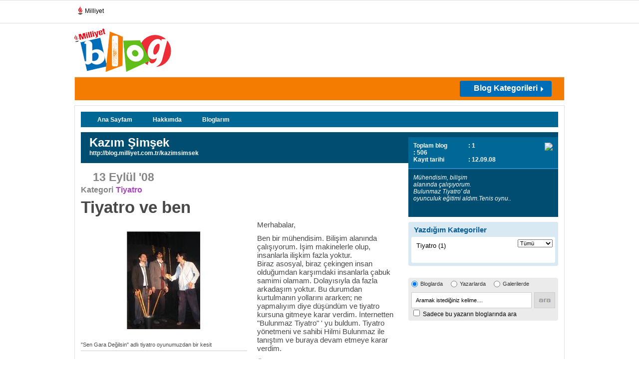

--- FILE ---
content_type: text/html; charset=utf-8
request_url: https://blog.milliyet.com.tr/tiyatro-ve-ben/Blog/?BlogNo=131819
body_size: 11390
content:


<!DOCTYPE html PUBLIC "-//W3C//DTD XHTML 1.0 Transitional//EN" "http://www.w3.org/TR/xhtml1/DTD/xhtml1-transitional.dtd">
<html xmlns="http://www.w3.org/1999/xhtml">
<head><title>
	
	
         Tiyatro ve ben / Tiyatro / Milliyet Blog
</title><meta name="viewport" content="width=device-width, initial-scale=1.0" /><meta property="fb:app_id" content="156065134776581" /><meta property="fb:admins" content="731822474" /><meta name="keywords" content="tiyatro" /><meta name="description" content="Tiyatro ve ben" /><meta http-equiv="Content-Type" content="text/html; charset=utf-8" /><meta http-equiv="Content-Language" content="tr" /><meta http-equiv="cache-control" content="no-cache" /><meta http-equiv="pragma" content="no-cache" /><meta http-equiv="ImageToolbar" content="false" /><meta name="revisit-after" content="1" /><meta http-equiv="X-UA-Compatible" content="IE=EmulateIE9" /><meta name="robots" content="ALL" /><meta name="Rating" content="General" /><meta name="Distribution" content="Global" /><meta name="Copyright" content="© 2010 Milliyet" /><meta name="Classification" content="Consumer" />
	
	




	<script type="text/javascript" async src="https://btloader.com/tag?o=5633512275181568&upapi=true"></script>
	
	<script async id="adservice_gpt_script" src="https://securepubads.g.doubleclick.net/tag/js/gpt.js"></script>
    <script async id="adservice_script" src="https://ad.medyanetads.com/adservice/adservice.js"></script>
    
	<script>
        var adServiceConfig = {
            isMobile: function () { return /iPhone|iPod|Windows Phone|Opera Mini|BlackBerry|webOS|Android.+Mobile/i.test(navigator.userAgent); },
            isIframe: function () { return window.location.href.indexOf("iframe") > 0 },
            isRefreshedHomePage: function () { return sessionStorage.getItem('homeUrl') === window.location.href },
            isHomePage: function () {
                var host = location.hostname === 'localhost' ? location.protocol + '//' + location.hostname + ':' + location.port + '/' : location.protocol + '//' + location.hostname + '/';
                return host === window.location.href;
            },
            isContentPage: function () { return 0 === 1; },
            prebidBidders: function () { return this.isMobile() ? 'https://ad.medyanetads.com/adservice/prebid/m_milliyet_com_tr.json' : 'https://ad.medyanetads.com/adservice/prebid/milliyet_com_tr.json'; },
            slotHeights: []
        };


		

        var adservice = adservice ||
        {
            targetings: [],
            adUnits: [],
            oopAdUnits: [],
            interactiveAdUnits: [],
            modules: ['prebid', 'adsByGoogle', 'interstitial', 'scroll', 'oneTrust'],
            prebidSettings: {
                bidders: adServiceConfig.prebidBidders()
            },
            oneTrustSettings: {
                domainScript: 'afab14be-0bc3-4b9a-b8b8-fe8f398b0940'
            }
        };

        adservice.targetings = [
            { "milliyet_kategori": "ml_blog" },
            { "keywords": "pagetype_other" },
            { "catlist": "c1_anasayfa,Cct_anasayfa,Cct_milliyet" },
            { "contentid": "1" },
            { "context": "anasayfa,milliyet" },
            { "AdServiceStatus": "true" }
        ];

        adservice.oopAdUnits.push({
            path: '/9927946,22425446936/milliyet_blog/diger/oop_2',
            divId: '9927946,22425446936/milliyet_blog/diger/oop_2',
        });

        adservice.oopAdUnits.push({
            path: '/9927946,22425446936/milliyet_blog/diger/oop_3',
            divId: '9927946,22425446936/milliyet_blog/diger/oop_3',
        });

        adservice.oopAdUnits.push({
            path: '/9927946,22425446936/milliyet_mobilsite/blog/320x50',
            divId: '9927946,22425446936/milliyet_mobilsite/blog/320x50',
        });

        adservice.oopAdUnits.push({
            path: '/9927946,22425446936/milliyet_mobilsite/blog/feed5_300x250',
            divId: '9927946,22425446936/milliyet_mobilsite/blog/feed5_300x250',
        });

        adservice.oopAdUnits.push({
            path: '/9927946,22425446936/milliyet_mobilsite/blog/feed4_300x250',
            divId: '9927946,22425446936/milliyet_mobilsite/blog/feed4_300x250',
        });

        adservice.oopAdUnits.push({
            path: '/9927946,22425446936/milliyet_mobilsite/blog/feed3_300x250',
            divId: '9927946,22425446936/milliyet_mobilsite/blog/feed3_300x250',
        });

        adservice.oopAdUnits.push({
            path: '/9927946,22425446936/milliyet_mobilsite/blog/feed2_300x250',
            divId: '9927946,22425446936/milliyet_mobilsite/blog/feed2_300x250',
        });

        adservice.oopAdUnits.push({
            path: '/9927946,22425446936/milliyet_mobilsite/blog/feed1_300x250',
            divId: '9927946,22425446936/milliyet_mobilsite/blog/feed1_300x250',
        });

        adservice.oopAdUnits.push({
            path: '/9927946,22425446936/milliyet_mobilsite/blog/oop2',
            divId: '9927946,22425446936/milliyet_mobilsite/blog/oop2',
        });

        adservice.oopAdUnits.push({
            path: '/9927946,22425446936/milliyet_mobilsite/blog/oop3',
            divId: '9927946,22425446936/milliyet_mobilsite/blog/oop3',
        });

        adservice.oopAdUnits.push({
            path: '/9927946,22425446936/milliyet_mobilsite/blog/intestitial_oop',
            divId: '9927946,22425446936/milliyet_mobilsite/blog/intestitial_oop',
        });

        adservice.oopAdUnits.push({
            path: '/9927946,22425446936/milliyet_mobilsite/blog/scroll_ad',
            divId: '9927946,22425446936/milliyet_mobilsite/blog/scroll_ad',
        });

        adservice.interactiveAdUnits.push({
            path: '/9927946,22425446936/milliyet_blog/diger/scroll_ad',
            size: JSON.parse('[300,250]'),
            divId: '9927946,22425446936/milliyet_blog/diger/scroll_ad',
            sizeMappings: JSON.parse('[]'),
            type: 'scroll'
        });

        adservice.adUnits.push({
            path: '/9927946,22425446936/milliyet_blog/diger/sidebar_300x250_1',
            size: JSON.parse('[300,250]'),
            divId: '9927946,22425446936/milliyet_blog/diger/sidebar_300x250_1',
            sizeMappings: JSON.parse('[]')
        });

        adservice.adUnits.push({
            path: '/9927946,22425446936/milliyet_blog/diger/header_728x90',
            size: JSON.parse('[[728,90],[940,90],[940,250],[970,90],[970,250],[990,90],[990,250],[1140,90],[1140,250]]'),
            divId: '9927946,22425446936/milliyet_blog/diger/header_728x90',
            sizeMappings: JSON.parse('[[[1200,100],[[728,90],[940,90],[940,250],[970,90],[970,250],[990,90],[990,250]]],[[992,100],[[728,90],[940,90],[940,250]]],[[730,100],[[728,90],[468,60]]],[[600,100],[[468,60]]],[[0,0],[]]]')
        });

        adservice.adUnits.push({
            path: '/9927946,22425446936/milliyet_blog/diger/sidebar_300x250_2',
            size: JSON.parse('[[300, 250],[300, 600]]'),
            divId: '9927946,22425446936/milliyet_blog/diger/sidebar_300x250_2',
            sizeMappings: JSON.parse('[]')
        });

        adservice.adUnits.push({
            path: '/9927946,22425446936/milliyet_blog/diger/pageskin_sol_120x600',
            size: JSON.parse('[[120, 600], [160, 600], [300, 600]]'),
            divId: '9927946,22425446936/milliyet_blog/diger/pageskin_sol_120x600',
            sizeMappings: JSON.parse('[[[1760, 100],[[300, 600], [120, 600]]],[[1340, 100],[[160, 600], [120, 600]]],[[1260, 100],[[120, 600]]],[[0, 0],[]]]')
        });

        adservice.adUnits.push({
            path: '/9927946,22425446936/milliyet_blog/diger/sag_120x600',
            size: JSON.parse('[[120, 600], [160, 600], [300, 600]]'),
            divId: '9927946,22425446936/milliyet_blog/diger/sag_120x600',
            sizeMappings: JSON.parse('[[[1760, 100],[[300, 600], [120, 600]]],[[1340, 100],[[160, 600], [120, 600]]],[[1260, 100],[[120, 600]]],[[0, 0],[]]]')
        });

        adservice.adUnits.push({
            path: '/9927946,22425446936/milliyet_blog/diger/footer_728x90',
            size: JSON.parse('[[728,90],[940,90],[940,250],[970,90],[970,250],[990,90],[990,250],[1140,90],[1140,250]]'),
            divId: '9927946,22425446936/milliyet_blog/diger/footer_728x90',
            sizeMappings: JSON.parse('[[[1200,100],[[728,90],[940,90],[940,250],[970,90],[970,250],[990,90],[990,250]]],[[992,100],[[728,90],[940,90],[940,250]]],[[730,100],[[728,90],[468,60]]],[[600,100],[[468,60]]],[[0,0],[]]]')
        });

        adservice.interactiveAdUnits.push({
            path: '/9927946,22425446936/milliyet_blog/diger/interstitial_oop',
            size: JSON.parse('[[800,600], "fluid"]'),
            divId: '9927946,22425446936/milliyet_blog/diger/interstitial_oop',
            sizeMappings: JSON.parse('[]'),
            type: 'interstitial'
        });

		

    </script>
	
	
	
	 
	
	
	
	
	
	<meta property="og:url" content="http://blog.milliyet.com.tr/tiyatro-ve-ben/Blog/?BlogNo=131819" /><meta property="og:type" content="article"/><meta property="og:site_name" content="blog.milliyet.com.tr" /><meta property="og:title" content="Tiyatro ve ben/Tiyatro/milliyet blog" /><meta property="og:image" content="http://iblog.milliyet.com.tr/imgroot/blogv7/Blog333/2011/09/11/29/131819-3-4-c5b4e.jpg" /><meta property="og:description" content="Merhabalar, Ben bir mühendisim. Bilişim alanında çalışıyorum. İşim makinelerle olup,  insanlarla ilişkim fazla yoktur.Biraz asosyal,  biraz çekingen insan olduğumdan karşımdaki insanlarla çabuk samimi olamam. Dolayısıyla da fazla arkadaşım yoktur. Bu durumdan kurtulmanın yollarını ararken; ne yapmalıyım diye düşündüm ve tiyatro kursuna gitmeye karar verdim. İnternetten "Bulunmaz Tiyatro" ' yu buldum. Tiyatro yönetmeni ve sahibi Hilmi Bulunmaz ile tanıştım ve buraya devam etmeye karar verdim.Önce..."  /><meta name="google-site-verification" content="nNv3m85swTSXSqE19-CsBP6Df8SBPFYEnxu96Z_vRSc" /><link rel="stylesheet" type="text/css" href="/d/c/main.css?v=22" />
    <script language="javascript" type="text/javascript" src="https://blog.milliyet.com.tr/d/js/jquery.min1.4.2.js"></script>
    <script language="javascript" type="text/javascript" src="https://blog.milliyet.com.tr/d/js/jquery.timeago.js"></script>
    <script language="javascript" type="text/javascript" src="https://blog.milliyet.com.tr/d/js/functions.js"></script>
    <script language="javascript" type="text/javascript" src="https://blog.milliyet.com.tr/d/js/lazyLoad.js"></script>
    <script language="javascript" type="text/javascript" src="https://blog.milliyet.com.tr/d/js/FaceLib.js?v=5"></script>
    <script language="javascript" type="text/javascript" src="https://blog.milliyet.com.tr/d/js/FacebookBlog.js?v=6"></script>
    <link rel="stylesheet" type="text/css" href="/d/c/responsive.min.css?v=1" />
    
    <script language="javascript" type="text/javascript" src="https://blog.milliyet.com.tr/d/js/Blog.js?v=63"></script>
    <script src="https://blog.milliyet.com.tr/d/js/share.js?v=20100342" type="text/javascript"></script>
    <script type="text/javascript" src="https://blog.milliyet.com.tr/d/fckeditor/fckeditor.js"></script>

    <link href="/rss.xml" rel="alternate" title="Milliyet Blog" type="application/rss+xml" /><link rel="icon" href="/favicon.ico" type="image/x-icon" /><link rel="shortcut icon" href="/favicon.ico" type="image/x-icon" />
        		
		<script>var gacodes = [];</script>
		<script type="text/javascript">
<!--//--><![CDATA[//><!--
    var pp_gemius_identifier = 'nGiadgyTI94ojRE290RpB6QPTH56PEQRBOA58mJrgXL.S7';
    // lines below shouldn't be edited
    function gemius_pending(i) { window[i] = window[i] || function () { var x = window[i + '_pdata'] = window[i + '_pdata'] || []; x[x.length] = arguments; }; };
    gemius_pending('gemius_hit'); gemius_pending('gemius_event'); gemius_pending('pp_gemius_hit'); gemius_pending('pp_gemius_event');
    (function (d, t) {
        try {
            var gt = d.createElement(t), s = d.getElementsByTagName(t)[0], l = 'http' + ((location.protocol == 'https:') ? 's' : ''); gt.setAttribute('async', 'async');
            gt.setAttribute('defer', 'defer'); gt.src = l + '://gatr.hit.gemius.pl/xgemius.js'; s.parentNode.insertBefore(gt, s);
        } catch (e) { }
    })(document, 'script');
//--><!]]>
</script>
<!-- Facebook Pixel Code --> 
<script> 
    !function (f, b, e, v, n, t, s) {
        if (f.fbq) return; n = f.fbq = function () {
            n.callMethod ?
            n.callMethod.apply(n, arguments) : n.queue.push(arguments)
        }; if (!f._fbq) f._fbq = n;
        n.push = n; n.loaded = !0; n.version = '2.0'; n.queue = []; t = b.createElement(e); t.async = !0;
        t.src = v; s = b.getElementsByTagName(e)[0]; s.parentNode.insertBefore(t, s)
    }(window,
        document, 'script', 'https://connect.facebook.net/en_US/fbevents.js');

    fbq('init', '957866294278053');
    fbq('track', "PageView");</script> 
<noscript><img height="1" width="1" style="display:none" 
src="https://www.facebook.com/tr?id=957866294278053&ev=PageView&noscript=1" 
/></noscript> 
<!-- End Facebook Pixel Code --> 

<script type="text/javascript">
/* <![CDATA[ */
var google_conversion_id = 874726181;
var google_custom_params = window.google_tag_params;
var google_remarketing_only = true;
/* ]]> */
</script>
<script type="text/javascript" src="//www.googleadservices.com/pagead/conversion.js">
</script>
<noscript>
<div style="display:inline;">
<img height="1" width="1" style="border-style:none;" alt="" src="//googleads.g.doubleclick.net/pagead/viewthroughconversion/874726181/?value=0&amp;guid=ON&amp;script=0"/>
</div>
</noscript>

<script>
    dataLayer = [{"event": "PageView","brandName": "Blog","pageType": "Genel - Blog","pageName": "Genel"}];
</script>
    <!-- Google Tag Manager -->
<script>(function(w,d,s,l,i){w[l]=w[l]||[];w[l].push({'gtm.start':
new Date().getTime(),event:'gtm.js'});var f=d.getElementsByTagName(s)[0],
j=d.createElement(s),dl=l!='dataLayer'?'&l='+l:'';j.async=true;j.src=
'https://www.googletagmanager.com/gtm.js?id='+i+dl;f.parentNode.insertBefore(j,f);
})(window,document,'script','dataLayer','GTM-K2ZCFS3');</script>
<!-- End Google Tag Manager -->
</head>
<body id="_dBody">



	
	
		<div id="9927946,22425446936/milliyet_blog/diger/oop_2" style="position: fixed; top: 0; left: 0; width: 0; height: 0;" data-ad-height="1" data-ad-width="1"></div>

		<div id="9927946,22425446936/milliyet_blog/diger/oop_3" style="position: fixed; top: 0; left: 0; width: 0; height: 0;" data-ad-height="1" data-ad-width="1"></div>
		
		<div id="9927946,22425446936/milliyet_blog/diger/scroll_ad" data-device-type="desktop"></div>
		
		<div id="9927946,22425446936/milliyet_blog/diger/interstitial_oop" data-device-type="desktop"></div>

    	<div id="9927946,22425446936/milliyet_mobilsite/blog/oop2" style="position: fixed; top: 0; left: 0; width: 0; height: 0;" data-ad-height="1" data-ad-width="1" data-device-type="mobile"></div>

		<div id="9927946,22425446936/milliyet_mobilsite/blog/oop3" style="position: fixed; top: 0; left: 0; width: 0; height: 0;" data-ad-height="1" data-ad-width="1" data-device-type="mobile"></div>
		
		<div id="9927946,22425446936/milliyet_mobilsite/blog/scroll_ad" data-device-type="mobile"></div>
		
		<div id="9927946,22425446936/milliyet_mobilsite/blog/interstitial_oop" data-device-type="mobile"></div>
	
	











<script type="text/javascript">  (function(){  var a=document.getElementsByTagName('script')[0],  b=document.createElement('script');  b.async=!0;b.src='//cdn.dimml.io/dimml.js';  a.parentNode.insertBefore(b,a);  })();  </script>
<div id="fb-root"></div>
    <div id="_pageBody" class="pageContainer">
        
        
        <!-- Milliyet Raporu için gerekli -->
<script>       
gacodes.push(["blog","UA-3159771-2"]);
  (function(i,s,o,g,r,a,m){i['GoogleAnalyticsObject']=r;i[r]=i[r]||function(){
  (i[r].q=i[r].q||[]).push(arguments)},i[r].l=1*new Date();a=s.createElement(o),
  m=s.getElementsByTagName(o)[0];a.async=1;a.src=g;m.parentNode.insertBefore(a,m)
  })(window,document,'script','//www.google-analytics.com/analytics.js','ga');

//ga('create', 'UA-3159771-13', 'auto',{'name':'maincode'});
if(gacodes.length > 0){	for(i=0;i< gacodes.length;i++)	{ga('create', gacodes[i][1], 'auto',{'name':gacodes[i][0]});}}  
ga('maincode.send', 'pageview');
if(gacodes.length > 0){for(i=0;i< gacodes.length;i++){ga(gacodes[i][0]+'.send', 'pageview');}}
</script>

<script type="text/javascript">
  (function(i,s,o,g,r,a,m){i['GoogleAnalyticsObject']=r;i[r]=i[r]||function(){
  (i[r].q=i[r].q||[]).push(arguments)},i[r].l=1*new Date();a=s.createElement(o),
  m=s.getElementsByTagName(o)[0];a.async=1;a.src=g;m.parentNode.insertBefore(a,m)
  })(window,document,'script','//www.google-analytics.com/analytics.js','ga');

//ga('create', 'UA-3159771-59', 'auto',{'name':'maincodeMW'});
//ga('maincodeMW.send', 'pageview');
</script>






        <div id="_header" class="header" style="position:relative;z-index:3000;">
	
            
            
            
            
        
<!--Component ID : 151 -->
<!--Component Name : ~/XslSource/ParcaliPageSkin.xsl -->
<!--Component Order : 1 -->
<div style=" width:984px; margin:auto; position:fixed; display:block; clear:both">
  <div style="right:984px;position:absolute;top:50px;z-index:9999;" id="sol">
    <div id="9927946,22425446936/milliyet_blog/diger/pageskin_sol_120x600" data-device-type="desktop">
    </div>
  </div>
  <div style="left:984px;position:absolute;top:50px;z-index:9999;" id="sag">
    <div id="9927946,22425446936/milliyet_blog/diger/sag_120x600" data-device-type="desktop">
    </div>
  </div>
</div>

<!--Component ID : 101 -->
<!--Component Name : ~/XslSource/BlogCounter.xsl -->
<!--Component Order : 3 -->
<div id="CntDiv" style="display:none"></div><script>
      CallCounter("CntDiv",131819,1);
    </script>

<!--Component ID : 2 -->
<!--Component Name : ~/XslSource/HeaderLogoBanner.xsl -->
<!--Component Order : 10 -->
<script>
			function openpops(popupurl)
			{
			window.open(popupurl, '', 'width=750,height=820px');
			}
		</script>
<div class="lineTop">
  <ul class="flt_left">
    <li>
      <div class="hbr">
        <a href="https://www.milliyet.com.tr/" title="Milliyet.com.tr" target="_blank">
          <span>
          </span>Milliyet
						</a>
      </div>
    </li>
  </ul>
  <div class="clear">&nbsp;</div>
</div>
<div class="lineMiddle">
  <div class="nhLogo flt_left">
    <img width="194" height="87" align="right" alt="Blog" src="/d/i/body/logo.jpg" usemap="#Map">
  </div>
  <map id="Map" name="Map">
    <area alt="Mlliyet" href="https://www.milliyet.com.tr" coords="2,2,63,21" shape="rect" target="_blank">
    <area alt="Milliyet Blog" href="/" coords="2,21,194,85" shape="rect">
    <area alt="Milliyet Blog" href="/" coords="63,1,195,21" shape="rect">
  </map>
  <div class="banner728x90 flt_right">
    <div id="9927946,22425446936/milliyet_blog/diger/header_728x90" data-device-type="desktop">
    </div>
  </div>
  <div class="clear">&nbsp;</div>
</div>

<!--Component ID : 3 -->
<!--Component Name : ~/XslSource/HeaderBand.xsl -->
<!--Component Order : 10 -->
<input type="hidden" name="hcbid" value=""></input><input type="hidden" name="hcbstid" value=""></input><div class="lineBottom"><form name="topLogin"><input type="text" name="bloggerEmail" id="bloggerEmail" class="flt_left text" value="E-posta adresi" onclick="if(this.value==this.defaultValue)this.value='';$('#bloggerPassword').show();$('#fkPass').hide()" onblur="if(this.value=='')this.value=this.defaultValue;"></input><input type="password" name="bloggerPassword" id="bloggerPassword" class="flt_left text" style="display:none" onclick="if(this.value==this.defaultValue)this.value='';this.type='password'" onkeydown="if (event.keyCode==13)TrySignin();"></input><input type="text" class="flt_left text" value="Şifre" id="fkPass" onclick="$(this).hide();$('#bloggerPassword').show();$('#bloggerPassword').focus();" onkeydown="if (event.keyCode==13)TrySignin();"></input><input type="checkbox" name="bloggerRemember" id="bloggerRemember" class="flt_left checkbox"></input><label for="remember" class="flt_left remember">Beni Hatırla</label><input type="image" src="/d/i/body/input-giris-btn.jpg" class="flt_left formBtn" onclick="javascript:TrySignin();return false;"></input></form><a class="flt_left faceConnect" href="javascript:FConnectV2();"><img width="167" height="25" alt="Facebook Connect" src="/d/i/body/facebook-connect-btn.jpg"></img></a><div onmouseover="$('.kategorilerDropList').show();$('#dropBtn').addClass('kategorilerTumuBtnSelect')" onmouseout="$('.kategorilerDropList').hide();$('#dropBtn').removeClass('kategorilerTumuBtnSelect')"><a class="flt_right kategorilerTumuBtn" href="javascript:;" id="dropBtn"><strong>Blog Kategorileri</strong></a><div class="kategorilerDropList shadow" style="display:none"><ul class="catDList"></ul></div></div><div class="clear">&nbsp;</div><div id="9927946,22425446936/milliyet_mobilsite/blog/feed1_320x50" data-device-type="mobile"></div></div><div class="row"></div>

<!--Component ID : 118 -->
<!--Component Name : ~/XslSource/HeaderCategoryFiller.xsl -->
<!--Component Order : 20 -->
<script>
        var lihtml = '<li><a href="/tmp1">tmp2</a></li>';
        var lihtmls = '';
        
          lihtmls = lihtmls+lihtml.replace('tmp1','alisveris---moda/Kategori/?KategoriNo=2').replace('tmp2','Alışveriş - Moda');
        
          lihtmls = lihtmls+lihtml.replace('tmp1','astroloji/Kategori/?KategoriNo=3').replace('tmp2','Astroloji');
        
          lihtmls = lihtmls+lihtml.replace('tmp1','bebek---cocuk/Kategori/?KategoriNo=5').replace('tmp2','Bebek - Çocuk');
        
          lihtmls = lihtmls+lihtml.replace('tmp1','bilim/Kategori/?KategoriNo=102').replace('tmp2','Bilim');
        
          lihtmls = lihtmls+lihtml.replace('tmp1','blog-yazarlari-tartisiyor/Kategori/?KategoriNo=352').replace('tmp2','Blog yazarları tartışıyor!');
        
          lihtmls = lihtmls+lihtml.replace('tmp1','dogal-hayat---cevre/Kategori/?KategoriNo=6').replace('tmp2','Doğal Hayat / Çevre');
        
          lihtmls = lihtmls+lihtml.replace('tmp1','egitim/Kategori/?KategoriNo=7').replace('tmp2','Eğitim');
        
          lihtmls = lihtmls+lihtml.replace('tmp1','eglence---hobi/Kategori/?KategoriNo=8').replace('tmp2','Eğlence - Hobi');
        
          lihtmls = lihtmls+lihtml.replace('tmp1','ekonomi---finans/Kategori/?KategoriNo=11').replace('tmp2','Ekonomi - Finans');
        
          lihtmls = lihtmls+lihtml.replace('tmp1','emlak/Kategori/?KategoriNo=52').replace('tmp2','Emlak');
        
          lihtmls = lihtmls+lihtml.replace('tmp1','futurizm/Kategori/?KategoriNo=345').replace('tmp2','Futurizm');
        
          lihtmls = lihtmls+lihtml.replace('tmp1','gezi---tatil/Kategori/?KategoriNo=12').replace('tmp2','Gezi - Tatil');
        
          lihtmls = lihtmls+lihtml.replace('tmp1','gundelik-yasam/Kategori/?KategoriNo=199').replace('tmp2','Gündelik Yaşam');
        
          lihtmls = lihtmls+lihtml.replace('tmp1','haber/Kategori/?KategoriNo=13').replace('tmp2','Haber');
        
          lihtmls = lihtmls+lihtml.replace('tmp1','iliskiler/Kategori/?KategoriNo=281').replace('tmp2','İlişkiler');
        
          lihtmls = lihtmls+lihtml.replace('tmp1','is-yasami---kariyer/Kategori/?KategoriNo=16').replace('tmp2','İş Yaşamı - Kariyer');
        
          lihtmls = lihtmls+lihtml.replace('tmp1','kent-yasami/Kategori/?KategoriNo=18').replace('tmp2','Kent Yaşamı ');
        
          lihtmls = lihtmls+lihtml.replace('tmp1','kultur---sanat/Kategori/?KategoriNo=19').replace('tmp2','Kültür - Sanat');
        
          lihtmls = lihtmls+lihtml.replace('tmp1','otomobil/Kategori/?KategoriNo=23').replace('tmp2','Otomobil');
        
          lihtmls = lihtmls+lihtml.replace('tmp1','ozel-gunler/Kategori/?KategoriNo=260').replace('tmp2','Özel Günler');
        
          lihtmls = lihtmls+lihtml.replace('tmp1','saglikli-yasam/Kategori/?KategoriNo=25').replace('tmp2','Sağlıklı Yaşam');
        
          lihtmls = lihtmls+lihtml.replace('tmp1','sektorler/Kategori/?KategoriNo=240').replace('tmp2','Sektörler');
        
          lihtmls = lihtmls+lihtml.replace('tmp1','sivil-toplum/Kategori/?KategoriNo=142').replace('tmp2','Sivil Toplum');
        
          lihtmls = lihtmls+lihtml.replace('tmp1','soylesi/Kategori/?KategoriNo=349').replace('tmp2','Söyleşi');
        
          lihtmls = lihtmls+lihtml.replace('tmp1','spor/Kategori/?KategoriNo=27').replace('tmp2','Spor');
        
          lihtmls = lihtmls+lihtml.replace('tmp1','teknoloji/Kategori/?KategoriNo=4').replace('tmp2','Teknoloji');
        
          lihtmls = lihtmls+lihtml.replace('tmp1','universitelinin-sesi/Kategori/?KategoriNo=211').replace('tmp2','Üniversitelinin Sesi');
        
          lihtmls = lihtmls+lihtml.replace('tmp1','yemek---mutfak/Kategori/?KategoriNo=28').replace('tmp2','Yemek - Mutfak');
        
        $('.catDList').html(lihtmls);
      </script>

</div>
        <div id="_content" class="content" style="position:relative;z-index:105;">
	
            
            
            
            
            
            
            
            <div id="_middle_content_bottom" class="innerContent innerContent2">
		
                <div id="_middle_content_bottom_child1">
			
                    
                    
                
<!--Component ID : 82 -->
<!--Component Name : ~/XslSource/BloggerMenu.xsl -->
<!--Component Order : 5 -->
<div class="row"><div class="blogDetayMenu" id="bloggerul"><ul><li><a href="/hayatim/Blogger/?UyeNo=1581214">Ana Sayfam</a></li><li><a href="/BloggerHakkinda/?UyeNo=1581214">Hakkımda</a></li><li><a href="/BloggerBloglar/?UyeNo=1581214" id="blgs">Bloglarım</a></li></ul><div class="clear">&nbsp;</div></div><script>
          var aType = 'BlogDetay/';
          $('#bloggerul li a').each(function () {
          
          if($(this).attr('href').indexOf(aType)!=-1)
          $(this).addClass('selected');
          });
          if(aType=='BloggerBloglarOkunma/'||aType=='BloggerBloglarYorum/'||aType=='BloggerBloglar/')
          $('#blgs').addClass('selected');
        </script></div>

		</div>
                <div id="_middle_content_bottom_child2" class="colA">
			
                
<!--Component ID : 23 -->
<!--Component Name : ~/XslSource/BlogHeader.xsl -->
<!--Component Order : 10 -->
<div class="row"><div class="blogerBaslik curvedNoBottom"><span class="radiusTrick">&nbsp;</span><h4>Kazım Şimşek</h4><a href="/kazimsimsek">http://blog.milliyet.com.tr/kazimsimsek</a></div></div>
<!--Component ID : 243 --><!--Title:ResponseCode||Could not find file 'C:\inetpub\wwwroot\XslSource\Response.xsl'.-->
<!--Component ID : 24 -->
<!--Component Name : ~/XslSource/BlogDetail.xsl -->
<!--Component Order : 20 -->
<style>
      .Blogkeyword
      {
      color:#AC43BE !important;
      }
    </style><div class="row"><div class="bloggerYazi"><div class="topLine"><div class="tarih"><h4>13 Eylül '08</h4></div><ul></ul><div class="clear">&nbsp;</div></div><div class="yaziDetay detailClass"><dl class="left"><dt>Kategori</dt><dd><a href="/tiyatro/Kategori/?KategoriNo=64"><strong>Tiyatro</strong></a></dd></dl><div class="clear">&nbsp;</div><h1>Tiyatro ve ben</h1><div class="details"><div class="makaleImg"><img width="333" height="240" alt="Tiyatro ve ben" src="https://iblog.milliyet.com.tr/imgroot/blogv7/Blog333/2011/09/11/29/131819-3-4-c5b4e.jpg" oncontextmenu="return false;"></img><div class="clear">&nbsp;</div><p>"Sen Gara Değilsin" adlı tiyatro oyunumuzdan bir kesit</p><hr /></div><div id="BlogDetail"><p>Merhabalar, </p><p>Ben bir mühendisim. Bilişim alanında çalışıyorum. İşim makinelerle olup,  insanlarla ilişkim fazla yoktur.<br>Biraz asosyal,  biraz çekingen insan olduğumdan karşımdaki insanlarla çabuk samimi olamam. Dolayısıyla da fazla arkadaşım yoktur. Bu durumdan kurtulmanın yollarını ararken; ne yapmalıyım diye düşündüm ve tiyatro kursuna gitmeye karar verdim. İnternetten "Bulunmaz Tiyatro" ' yu buldum. Tiyatro yönetmeni ve sahibi Hilmi Bulunmaz ile tanıştım ve buraya devam etmeye karar verdim.</p><p>Önceleri tiyatroyla kendimi yanyana getiremiyordum. Hatta bunu düşününce aklıma gülmek geliyordu. Böyle bir kursa gittiğime inanamıyordum. Benim için tiyatro oyunculuğu yaşantımın 180 derece zıttı bir şeydi. Hayatımın hiçbir zaman alanında tiyatroda oyun oynayayım diye bir düşüncem olmadı. Kursa başladıktan kısa bir süre sonra bu düşünceler silindi. Artık tiyatro kursuna gitmek benim için işe gitmek gibi bir şey oldu. </p><p>Tiyatromuzda Aziz Nesin' in "Sen Gara Değilsin" adlı oyununu sergiledik. Daha sonra bu oyunu İstanbul' un çeşitli sahnelerinde seyircilere sunduk. Beğeniyle karşılandık. Şu an şair Homeros' un "İlyada" adlı eserini sunmaya hazırlanıyoruz.</p><p>Herkesi tiyatromuza oyuncu veya izleyici olarak bekliyoruz. <br>Teşekkürler...<br></p></div><div class="clear">&nbsp;</div><div id="Gad-8"><script type="text/javascript">



                  if(!isInTurkey)
                  {

                  googletag.cmd.push(function() { googletag.display('Gad-8'); });

                  }
                  if(isInTurkey)
                  {
                  googletag.display('Gad-8');
                  }
                </script></div></div><script>
              ClearLinks();
            </script><div class="makaleSubLines"><div class="clear">&nbsp;</div><div class="blogNavigasyon curvedNoTop"><ul></ul><div class="clear">&nbsp;</div></div><div class="kategoriNavigasyon"><ul><li class="prev"><a href="/umut-yildizlari--yildizlar-tiyatrosu-/Blog/?BlogNo=127628">bu kategorideki önceki blog</a></li><li class="next"><a href="/stand-up-tek-kisilik-oyun/Blog/?BlogNo=133085">bu kategorideki sonraki blog</a></li></ul><a href="/tiyatro-keyfi-ile-sevgililer-gunu--romeo-ile-juliet/Blog/?BlogNo=490193" class="randomBlog"><strong>kategoriden rastgele blog getir</strong></a><div class="clear">&nbsp;</div></div></div></div></div></div><script>
        window.opener=null;
        ClickCode();
      </script>

		</div>
                <div id="_middle_content_bottom_child3" class="colB">
			
                
<!--Component ID : 26 -->
<!--Component Name : ~/XslSource/BloggerInfo.xsl -->
<!--Component Order : 10 -->
<script>
        $(document).ready(function () {$('#srcBloggerID').val(1581214);
        $('#divBloggerID').show();
        });
      </script><div class="row"><div class="bloggerDetails curvedJustLeft"><div class="details"><div class="infos curvedNoBottom"><dl><dt>Toplam blog </dt><dd>
                    : 1</dd><dd>
                    : 506</dd><dt>Kayıt tarihi</dt><dd>
                  : 12.09.08</dd></dl><div class="clear">&nbsp;</div></div><div class="avatar"><a href="/hayatim/Blogger/?UyeNo=1581214"><img src="https://iblog.milliyet.com.tr/ashx/BrImage.ashx?BloggerID=1581214&amp;format=2"></img></a></div><div class="innerCont"><div class="blank">&nbsp;</div><p><em>
	Mühendisim, bilişim alanında çalışıyorum. Bulunmaz Tiyatro' da oyunculuk eğitimi aldım.Tenis oynu..</em></p><div class="clear">&nbsp;</div></div><div class="buttons"><div class="clear">&nbsp;</div></div><div class="clear">&nbsp;</div></div></div><div class="clear10px">&nbsp;</div><div class="sonKonular"><div class="box"><div class="title"><a href="#"><h4>Yazdığım Kategoriler</h4></a></div><div class="box"><ul><li><a href="/BloggerBloglar/?UyeNo=1581214&amp;KategoriNo=64">Tiyatro
                          (1)
                      </a></li></ul><select class="flt_right" onchange="document.location=this.options[this.selectedIndex].value" style=""><option>Tümü</option><option value="/BloggerBloglar/?UyeNo=1581214&amp;KategoriNo=64">Tiyatro(1)
                    </option></select><div class="clear">&nbsp;</div></div><div class="boxB"></div></div><div class="boxB"></div></div></div>

<!--Component ID : 5 -->
<!--Component Name : ~/XslSource/CommonSearch.xsl -->
<!--Component Order : 15 -->
<div><div class="row"><div id="9927946,22425446936/milliyet_blog/diger/sidebar_300x250_1" data-device-type="desktop"></div><br /><form method="post" action="/AramaBlog/" name="frmSearch"><div class="searchRight"><div class="box"><input type="radio" id="blog" class="radio" name="nerede" value="/AramaBlog/" onclick="PrepareSearch2(this)" checked="checked"></input><label for="blog">Bloglarda</label><input type="radio" id="yazar" class="radio" name="nerede" value="/AramaBlogger/?CountryId=-1" onclick="PrepareSearch2(this)"></input><label for="yazar">Yazarlarda</label><input type="radio" id="galeri" class="radio" name="nerede" value="/AramaGaleri/" onclick="PrepareSearch2(this)"></input><label for="galeri" class="last">Galerilerde</label><div class="clear"></div><div class="searchbox-container"><input type="text" class="searchBoxInput flt_left" name="search" id="isearch" onblur="if(this.value=='') this.value=this.defaultValue " onfocus="if(this.value==this.defaultValue) this.value=''" value="Aramak istediğiniz kelime...." onkeydown="if(event.keyCode==13)if(SearchOK())return true; else return false;"></input><input type="submit" class="searchBoxSubmit flt_left" value="" onclick="return SearchOK()" style="background-color:transparent;background-image: url(/d/i/body/btnAra.png);"></input></div><input type="hidden" id="srcBloggerID"></input><input type="hidden" name="BloggerID" id="elmBloggerID"></input><div class="clear">&nbsp;</div><span id="divBloggerID" style="display:none"><input type="checkbox" name="chkBlogger" id="chkBlogger" onchange="if(this.checked)$('#elmBloggerID').val($('#srcBloggerID').val());else $('#elmBloggerID').val('');"> Sadece bu yazarın bloglarında ara</input></span></div><div class="boxB"></div></div><script>
						function PrepareSearch(sender){
						document.frmSearch.action=sender.options[sender.selectedIndex].value;
						
							if(sender.options[sender.selectedIndex].value=="/AramaBlogger/")
							{
							$("#divBloggerID").hide();
							}
							else
							{
							$("#divBloggerID").show();
							}
						
						}
						function PrepareSearch2(sender){
						document.frmSearch.action=sender.value;
						
							if(sender.value=="/AramaBlogger/")
							{
							$("#divBloggerID").hide();
							}
							else
							{
							$("#divBloggerID").show();
							}
						
						}

						function SearchOK()
						{
						if($('#isearch').val()!=$('#isearch')[0].defaultValue && $('#isearch').val().length>2)
						{
						return true;
						}
						else
						{
						alert('Arama yapmak için en az 3 harf girmelisiniz');
						return false;
						} }
						</script></form></div></div>

<!--Component ID : 100 -->
<!--Component Name : ~/XslSource/BloggerCounter.xsl -->
<!--Component Order : 20 -->
<div id="CntDiv2" style="display:none"></div><script>
        CallCounter("CntDiv2",1581214,6);
      </script>

<!--Component ID : 125 -->
<!--Component Name : ~/XslSource/CommonLatestBloggerBlogBox.xsl -->
<!--Component Order : 25 -->


<!--Component ID : 117 -->
<!--Component Name : ~/XslSource/BloggerTheme.xsl -->
<!--Component Order : 30 -->


<!--Component ID : 27 -->
<!--Component Name : ~/XslSource/BloggerAlbums.xsl -->
<!--Component Order : 40 -->


<!--Component ID : 30 -->
<!--Component Name : ~/XslSource/BloggerSchedule.xsl -->
<!--Component Order : 45 -->


<!--Component ID : 28 -->
<!--Component Name : ~/XslSource/BloggerActivity.xsl -->
<!--Component Order : 47 -->


<!--Component ID : 33 -->
<!--Component Name : ~/XslSource/BloggerRecommends.xsl -->
<!--Component Order : 60 -->
<div id="9927946,22425446936/milliyet_blog/diger/sidebar_300x250_2" data-device-type="desktop"></div>

<!--Component ID : 35 -->
<!--Component Name : ~/XslSource/BloggerTwitter.xsl -->
<!--Component Order : 70 -->


		</div>
                <div id="_middle_content_bottom_child4" class="clear">
			
                    
                
		</div>
                
            
	</div>
            
            
            
            
        
</div>
        <div id="_footer" class="footer" style="position:relative;z-index:105;">
	
            
            
            
            
            
            
            
            
            
            
            
            
        
<!--Component ID : 9 -->
<!--Component Name : ~/XslSource/Footer.xsl -->
<!--Component Order : 10 -->
<div class="footer"><br /><div id="9927946,22425446936/milliyet_blog/diger/footer_728x90" data-device-type="desktop"></div><div class="footerUst"><ul class="fLeft"><li><a href="/" title="Anasayfa">Anasayfa</a>|
					</li><li><a title="Bize Ulaşın" href="mailto:blog@milliyet.com.tr">Bize Ulaşın</a>|
					</li><li><a title="Kullanım Koşulları" href="/KullanimKosullari/" class="last">Kullanım Koşulları</a></li></ul><a class="up" href="#">Yukarı</a><div class="clear">&nbsp;</div><strong id="fyear">&copy; Milliyet Blog Copyright
				</strong><label>
					İnternet baskısında yer alan tüm metin, resim ve içeriğin hakları milliyet.com.tr'ye aittir. Milliyet Blog kullanıcıları ve üyeleri, üçüncü kişilerin telif hakkı sahibi bulunduğu her türlü fikri eser, fotoğraf, resim vb. materyal ve ürünleri kullanamazlar. Blog kullanıcı ve yazarlarının, üçüncü kişilerin telif hakkı sahibi olduğu yazı, resim vb. ürünleri kullanması durumunda, her türlü hukuki ve cezai sorumluluk kendilerine aittir.
				</label><div class="clear">&nbsp;</div><script>
					$('#fyear').html($('#fyear').html()+' '+(new Date).getFullYear() );
				</script></div></div>

<!--Component ID : 241 -->
<!--Component Name : ~/XslSource/StickyBottomWidget.xsl -->
<!--Component Order : 100 -->


</div>
    </div>
    
  
<script>
  window.fbAsyncInit = function() {
    FB.init({
      appId      : '156065134776581',
      xfbml      : true,
      version    : 'v2.5'
    });
  };

  (function(d, s, id) {
              var js, fjs = d.getElementsByTagName(s)[0];
              if (d.getElementById(id)) return;
              js = d.createElement(s); js.id = id;
              js.src = "//connect.facebook.net/tr_TR/sdk.js#xfbml=1&version=v2.4&appId=156065134776581";
              fjs.parentNode.insertBefore(js, fjs);
              }(document, 'script', 'facebook-jssdk'));

</script>


     <!--div id="Gemius_1_DivGemius">
        <script type='text/javascript'>
            var gemius_localdesc = 'Main page';
            var gemius_identifier = new String('bO3r2ZvKCOL_QVwL8EFIjPWprfeF.U_57xlLa0d6QjD.w7');
        </script>
        <script type="text/javascript" src="http://www.milliyet.com.tr/D/j/2/xgemius.js"></script>
     </div-->
     <script type="text/javascript">
         (function () {
             var a = document.getElementsByTagName('script')[0],
                 b = document.createElement('script');
             b.async = !0; b.src = '//cdn.dimml.io/dimml.js';
             a.parentNode.insertBefore(b, a);
         })();
     </script>

</body>
</html>

--- FILE ---
content_type: text/html; charset=utf-8
request_url: https://www.google.com/recaptcha/api2/aframe
body_size: 259
content:
<!DOCTYPE HTML><html><head><meta http-equiv="content-type" content="text/html; charset=UTF-8"></head><body><script nonce="j4evjWR0zgdQcGqXZrWFaw">/** Anti-fraud and anti-abuse applications only. See google.com/recaptcha */ try{var clients={'sodar':'https://pagead2.googlesyndication.com/pagead/sodar?'};window.addEventListener("message",function(a){try{if(a.source===window.parent){var b=JSON.parse(a.data);var c=clients[b['id']];if(c){var d=document.createElement('img');d.src=c+b['params']+'&rc='+(localStorage.getItem("rc::a")?sessionStorage.getItem("rc::b"):"");window.document.body.appendChild(d);sessionStorage.setItem("rc::e",parseInt(sessionStorage.getItem("rc::e")||0)+1);localStorage.setItem("rc::h",'1768678820181');}}}catch(b){}});window.parent.postMessage("_grecaptcha_ready", "*");}catch(b){}</script></body></html>

--- FILE ---
content_type: application/javascript; charset=utf-8
request_url: https://fundingchoicesmessages.google.com/f/AGSKWxVpdN6hCxxplaCnPIhw6b5479oskVDZzHu7UUloshbPQKGHGAR4p1KLhn-Ba3jKDzfQ1YJMZZl4EXNHG2bp3OXWxfQ7_sG5CALrpDCB7Mr2PHseeA1m3Eu7KcLOjGAksT7njjpmWeoczvjzSQVnV4wtuwGu34n05xEb25VtePrcMrueEsTNoma5ooqo/_/adping./ads/panel./onplayerad./336x280./ad-ifr.
body_size: -1294
content:
window['cd96c21b-ac7e-432b-b710-671882316677'] = true;